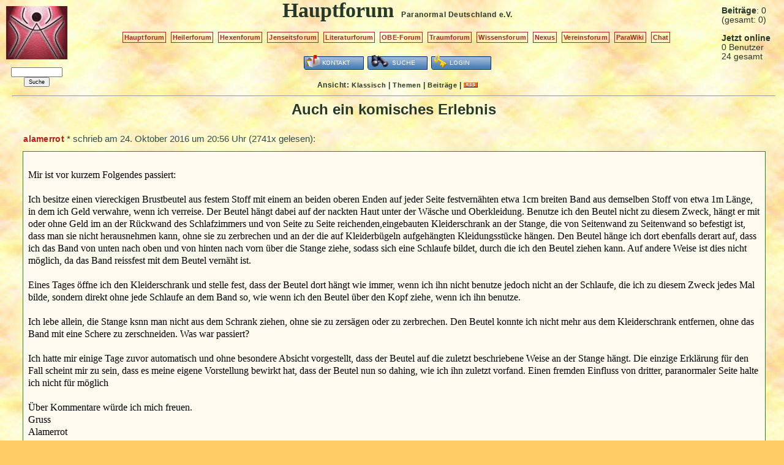

--- FILE ---
content_type: text/html; charset=UTF-8
request_url: https://www.paranormal.de/forum/125222-Auch-ein-komisches-Erlebnis
body_size: 2616
content:
<!DOCTYPE HTML PUBLIC "-//W3C//DTD HTML 4.01//EN" "http://www.w3.org/TR/html4/strict.dtd">
<html>
<head>

<meta name="description" content="Das Diskussionsforum f�r allgemeine Paranormale Themen.">
<meta name="keywords" content="Paranormal, Esoterik, Spuk">
<meta name="robots" content="index,follow">

<meta http-equiv="Content-Type" content="text/html; charset=utf-8">
<meta http-equiv="Content-Style-Type" content="text/css">
<link rel="stylesheet" type="text/css" href="/vismar/css/foren/hf_summer.css">

<link rel="alternate" type="application/rss+xml" title="Newsfeed Forumsbeiträge Hauptforum" href="/vismar/rss/feed2.xml">

<title>Hauptforum Paranormal Deutschland e.V.</title>

</head>

<body><div id="window">


<div id="mainleft">

	<a href="/"><img src="./red.png" alt="logo" title="Hauptforum"></a>

	<form action="/vismar/find/foren.php" method="post" style="font-size:0.5em;"><p>
	<input name="content" size="14"><br>
	<input type="hidden" name="forum" value="2">
	<input name="button" type="submit" value="Suche">
	</p></form>

</div>


<div id="mainright">

	<span style="white-sapce:nowrap;" title="heute"><b>Beitr&auml;ge</b>: 0</span><br>
	<span style="white-sapce:nowrap;" title="alle Foren">(gesamt: 0)</span><br><br>


			<b>Jetzt online</b><br>
		0 Benutzer<br>
		24 gesamt<br>
	
</div>

<div id="maincent">

	<a name="anker"></a>
	<span class="title">Hauptforum</span> &nbsp;
	<span style="white-space:nowrap;"><a href="/" class="subtitle">Paranormal Deutschland</a>
	<a href="/verein" class="subtitle">e.V.</a></span>

	<p>
	<a href="/forum" class="textbutton">Hauptforum</a>&nbsp;
	<a href="/heilerneu" class="textbutton">Heilerforum</a>&nbsp;
	<a href="/hexen/forum" class="textbutton">Hexenforum</a>&nbsp;
	<a href="/jenseitsforum" class="textbutton">Jenseitsforum</a>&nbsp;
	<a href="/literatur/forum" class="textbutton">Literaturforum</a>&nbsp;
	<a href="/obe-forum" class="textbutton">OBE-Forum</a>&nbsp;
	<a href="/traumdeutung/traumforum" class="textbutton">Traumforum</a>&nbsp;
	<a href="/wissen/forum" class="textbutton">Wissensforum</a>&nbsp;

	<a href="/nexus" class="textbutton">Nexus</a>&nbsp;
	<a href="/vereinsforum" class="textbutton">Vereinsforum</a>&nbsp;
	<!--<a href="/JHV-forum" class="textbutton">JHV-Forum</a>&nbsp;-->

	<a href="/wiki" class="textbutton">ParaWiki</a>&nbsp;
	<a href="http://chat.paranormal.de/" class="textbutton">Chat</a>&nbsp;

	</p>

        
		<a href="./kontakt.php"><img src="/vismar/images/buttons/contact.png" alt="Kontakt" title="Kontakt zur Forumsmoderation aufnehmen"></a>
	<!--<a href="./stats.php"><img src="/vismar/images/buttons/stats.png" alt="Statistik" title="Statistiken ansehen"></a>-->
	<a href="/vismar/find/foren.php?obj=2"><img src="/vismar/images/buttons/find.png" alt="Suche" title="Das Forum durchsuchen"></a>
		<a href="/vismar/login"><img src="/vismar/images/buttons/login.png" alt="Login" title="Anmeldung"></a>
	
	<div id="mode">Ansicht: <a href="./classic.php">Klassisch</a> | <!--<a href="./mix.php">Mix</a> |--> <a href="./topics.php">Themen</a> | <a href="./postings.php">Beitr&auml;ge</a> | <a href="/vismar/rss/feed2.xml"><img src="/vismar/images/rss_small.gif" alt="rss" title="RSS-Feed"></a></div>

</div> <!-- id=maincent -->

<div id="view"><hr>
<script type="text/javascript" src="http://www.paranormal.de/vismar/js/wz_tooltip.js"></script>
<div id="view_subject">
Auch ein komisches Erlebnis</div>



<div id="view_headline">
<a href="/vismar/userinfo.php?alamerrot" class="author_of_posting">alamerrot</a><span class="sign"> * </span> schrieb am <span title="24. 10. 2016 20:56:34">24. Oktober 2016 um 20:56 Uhr</span> (2741x gelesen):</div>

<div id="view_posting"><br>
Mir ist vor kurzem Folgendes passiert:<br />
<br />
 Ich besitze einen viereckigen  Brustbeutel aus festem Stoff mit einem an beiden oberen Enden  auf jeder Seite festvern&auml;hten etwa 1cm  breiten Band aus demselben Stoff von etwa 1m L&auml;nge, in dem ich Geld verwahre, wenn ich verreise. Der Beutel h&auml;ngt dabei auf der nackten Haut unter der W&auml;sche  und Oberkleidung. Benutze ich den Beutel nicht zu diesem Zweck, h&auml;ngt er mit oder ohne Geld im an der R&uuml;ckwand des Schlafzimmers  und von Seite zu Seite reichenden,eingebauten Kleiderschrank an der Stange, die von Seitenwand zu Seitenwand so befestigt ist, dass man sie nicht herausnehmen kann, ohne sie zu zerbrechen  und an der die auf Kleiderb&uuml;geln aufgeh&auml;ngten Kleidungsst&uuml;cke h&auml;ngen. Den Beutel h&auml;nge ich dort ebenfalls  derart auf, dass ich das Band von unten nach oben und von hinten nach vorn &uuml;ber die Stange ziehe, sodass sich eine Schlaufe bildet, durch die ich den Beutel ziehen kann. Auf andere Weise ist dies nicht m&ouml;glich, da das Band reissfest mit dem Beutel vern&auml;ht ist. <br />
<br />
Eines Tages &ouml;ffne ich den Kleiderschrank und stelle fest, dass der Beutel dort h&auml;ngt wie immer, wenn  ich ihn nicht benutze jedoch nicht an der Schlaufe, die ich zu diesem Zweck jedes Mal bilde, sondern direkt ohne jede Schlaufe an dem Band so, wie wenn ich den Beutel &uuml;ber den Kopf ziehe, wenn ich ihn benutze. <br />
<br />
Ich lebe allein, die Stange ksnn man nicht aus dem Schrank ziehen, ohne sie zu zers&auml;gen oder zu zerbrechen. Den Beutel konnte ich nicht mehr aus dem Kleiderschrank entfernen, ohne das Band mit eine Schere zu zerschneiden. Was war passiert? <br />
<br />
Ich hatte mir einige Tage zuvor automatisch und ohne besondere Absicht vorgestellt, dass der Beutel auf die zuletzt beschriebene Weise an der Stange h&auml;ngt. Die einzige Erkl&auml;rung f&uuml;r den Fall scheint mir zu sein, dass es meine eigene Vorstellung bewirkt hat, dass der Beutel nun so dahing, wie ich ihn zuletzt vorfand. Einen fremden Einfluss von dritter, paranormaler Seite halte ich nicht f&uuml;r m&ouml;glich <br />
<br />
&Uuml;ber Kommentare w&uuml;rde ich mich freuen.<br />
Gruss<br />
Alamerrot         <br />
 <br />
</div>


<br>
<div style="text-align:center"> <!-- Zentrierung der Buttons -->
<a href="./"><img src="/vismar/images/buttons/back.png" alt="zur&uuml;ck" title="zur&uuml;ck zum Beitragsindex"></a></div> <!-- Ende Zentrierung der Buttons --><hr style="width:100%"><br>Diskussionsverlauf: <ul>
<li class="classic_postlink"><span class="view_posting">Auch ein komisches Erlebnis</span><span class="sign"> - </span><a href="/vismar/userinfo.php?alamerrot" class="author_of_posting">alamerrot</a><span class="sign"> * </span><span class="date_of_posting">24.10.2016 20:56</span> <span class="posting_replies">(0)</span></ul></div></div></body></html>